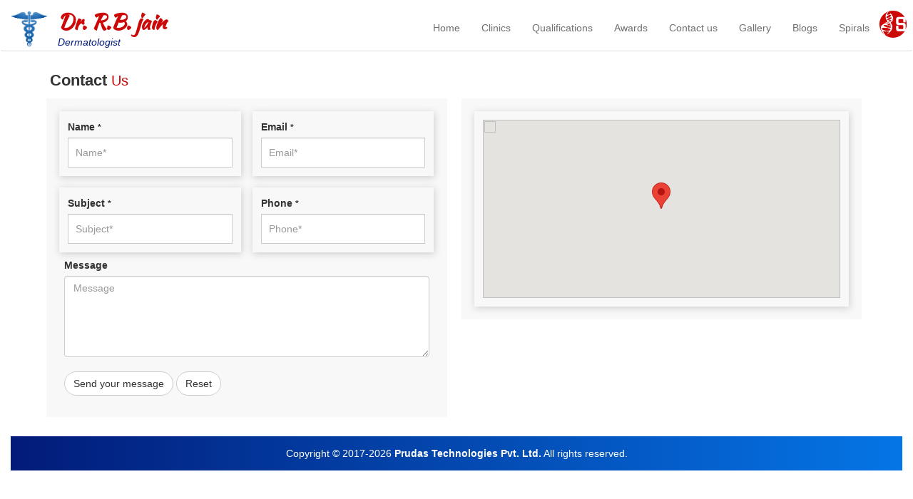

--- FILE ---
content_type: text/html; charset=UTF-8
request_url: https://www.spiralshealth.com/Dr-R.B.-jain-contact-3246
body_size: 7037
content:
<!DOCTYPE lang="en-US">
<html>
	<head>
		<meta charset="utf-8">
		<meta http-equiv="X-UA-Compatible" content="IE=edge">
		<title>Dr. R.B. jain	contact Dermatologist Delhi - Book appointment online Near Me
</title>
		<meta name="keywords" content="R.B. Jain, Dermatologist, Prashant Vihar, Sector 14, Rohini, Delhi, India, Delhi, Doctor, R.B. jain Prashant Vihar  Sector 14  Rohini  Delhi Delhi C2/1  Sector 14  Rohini  Landmark: Near St. Margret School  Delhi Prashant Vihar  Sector 14  Rohini  Delhi  India Dermatologist"/>
		<meta name="viewport" content="width=device-width, initial-scale=1.0">
		<meta name="description" content="R.B. Jain, Dermatologist, Prashant Vihar, Sector 14, Rohini, Delhi, India, Delhi, Doctor, R.B. jain Prashant Vihar  Sector 14  Rohini  Delhi Delhi C2/1  Sector 14  Rohini  Landmark: Near St. Margret School  Delhi Prashant Vihar  Sector 14  Rohini  Delhi  India Dermatologist, "/>
		<!--CSS file includes start from here--->
		<!-- Tell the browser to be responsive to screen width -->
		<link rel="icon" href="https://www.spiralshealth.com/public/images/prudasfavicon.png" type="image/x-icon" />
		<link rel="stylesheet" href="https://www.spiralshealth.com/public/css/stylesheet.css">
		<!-- Latest compiled and minified CSS -->
		<link rel="stylesheet" href="https://maxcdn.bootstrapcdn.com/bootstrap/3.3.7/css/bootstrap.min.css">
        <link rel='stylesheet' id='jquery.datetimepicker-css'  href='/public/ui/css/datetimepicker.css' type='text/css' media='all' />
		<link rel="stylesheet" href="https://cdnjs.cloudflare.com/ajax/libs/font-awesome/4.7.0/css/font-awesome.min.css">
		<!-- jQuery library -->
		<script src="https://ajax.googleapis.com/ajax/libs/jquery/3.3.1/jquery.min.js"></script>
		<!-- Latest compiled JavaScript -->
		<script src="https://maxcdn.bootstrapcdn.com/bootstrap/3.3.7/js/bootstrap.min.js"></script>
        <link rel="stylesheet" href="https://www.spiralshealth.com/public/js/datepicker/jquery-ui.css">
        <script src='https://www.spiralshealth.com/public/js/datepicker/jquery-ui.js'></script>
		<!-- Global site tag (gtag.js) - Google Analytics -->
		<script async src="https://www.googletagmanager.com/gtag/js?id=UA-120294111-1"></script>
		<script>
			window.dataLayer = window.dataLayer || [];
			function gtag(){dataLayer.push(arguments);}
			gtag('js', new Date());
			gtag('config', 'UA-120294111-1');
		</script>
	</head>
	<body>
		<link href="https://fonts.googleapis.com/css?family=Kaushan+Script" rel="stylesheet">

<div class="clearfix"></div>
		<!-- Navigation -->
<div class="nev_top_profile">
<nav class="navbar navbar-light">
  <div class="container-fluid  ">
    <div class="navbar-header">
      <button type="button" class="navbar-toggle" data-toggle="collapse" data-target="#myNavbar">
        <span class="icon-bar"></span>
        <span class="icon-bar"></span>
        <span class="icon-bar"></span>
      </button>
                    <a class="navbar-brand" href=""><img alt="Brand" src="public/images/spirallogo.jpg" style="width:50px;height:auto;margin-top: 10px;" class="img-responsive"></a>
            </div>
    <div class="collapse navbar-collapse" id="myNavbar">
		<ul class="nav navbar-nav navbar-left">
                            <span class="doc-name-logo">Dr. R.B. jain</br>
                    <span class="doc-descripation">Dermatologist</span></span>
            
		</ul>
                    <ul class="nav navbar-nav navbar-right">
                <li class=""><a href="/Dr-R.B.-jain-3246">Home</a></li>
                <li class=""><a href="/Dr-R.B.-jain-clinics-3246">Clinics</a></li>
                <!--<li class=""><a href="#specialization">Specialization</a></li>-->
                <li class=""><a href="/Dr-R.B.-jain-education-3246">Qualifications</a></li>
                <li class=""><a href="/Dr-R.B.-jain-awards-3246">Awards</a></li>
                <li class="active"><a href="/Dr-R.B.-jain-contact-3246">Contact us</a></li>
                <li class=""><a href="/Dr-R.B.-jain-feedback-3246">Gallery</a></li>
                <li><a href="/blog/index/user/1/userid/3246/" target="_blank">Blogs</a></li>
                <li><a href="/search/">Spirals</a></li>
                <li class="logo-image-round"><a href="/"><img src="public/images/logo_front_small.png" width="40" /></a></li>
            </ul>
            </div>
  </div>
</nav>
</div>


<div class="clearfix"></div>
<!--Container starts from here-->
<section id="main_page_designing_page">
<div class="container-fluid">
 <style>
      /* Set the size of the div element that contains the map */
      #map {
        height: 250px;  /* The height is 400 pixels */
        width: 100%;  /* The width is the width of the web page */
       }
    </style>
	<div class="container height-container2">
		<div class="row pt-30">
			<div class="docd-our-heading col-sm-12" id="contactus"><b>Contact <span>Us</span></b></div>
			<div class="col-md-6" id="contact_us_form">
				<!-- Contact Form -->
				<form id="contactform" class="form-horizontal" method="post" action="" onsubmit="return contactformValidation({'name':{'no_empty':'Please enter your name','valid':'Please enter valid name','integer':'Name should not be an integer'},'email':{'no_empty':'Please enter your email','valid':'Please enter valid email address'},'mobile':{'no_empty':'Please enter your phone number','integer':'Mobile number must be an integer','length':'Please valid mobile number'},'subject':{'no_empty':'Please enter subject'},'comment':{'no_empty':'Please enter Your Comment'},'message':{'no_empty':'Please enter your message'},'rating':{'no_empty':'Please select Rating'},'reason':{'no_empty':'Please select Reason'},'dob':{'no_empty':'Please enter date of birth'}});"><input type="hidden" name="doc_email" value="9810707393@spiralshealth.com" id="doc_email" /><input type="hidden" name="doc_name" value="R.B. jain" id="doc_name" />					<div class="row">
						<div class="col-sm-6">
								<label>Name <small>*</small></label>
								<input type="text" name="name" id="name" value="" class="form-control" placeholder="Name*" />						</div>
						<div class="col-sm-6">
								<label>Email <small>*</small></label>
								<input type="text" name="email" id="email" value="" class="form-control" placeholder="Email*" />						</div>
					</div>
					<div class="row">
						<div class="col-sm-6">
								<label>Subject <small>*</small></label>
								<input type="text" name="subject" id="subject" value="" class="form-control" placeholder="Subject*" />						</div>
						<div class="col-sm-6">
								<label>Phone <small>*</small></label>
								<input type="text" name="mobile" id="mobile" value="" class="form-control" minlength="10" maxlength="10" placeholder="Phone*" />						</div>
					</div>

						<label>Message</label>
						<textarea name="message" id="message" class="form-control" rows="5" placeholder="Message" cols="80"></textarea>						<div class="sent-btn">
						<button type="submit" name="submit" class="btn btn-default conatact-btn" data-loading-text="Please wait...">Send your message</button>
						<button type="reset" class="btn btn-default conatact-btn">Reset</button>
					</div>
				</form>
			</div>
			<div class="col-md-6" id="contact_us_form">
								<div class="row">
					<!--<div class="col-sm-12">
						<div class="docd-location-icon">
							<h5 class="docd-allicon"><i class="fa fa-map-marker"></i>Address</h5>
							<p>C2/1, Sector 14, Rohini, Landmark: Near St. Margret School, Delhi Prashant Vihar, Sector 14, Rohini, Delhi, India, </p>
						</div>
													<div class="icon-fox-full">
								<h5 class="docd-allicon"><i class="fa fa-phone"></i> Contact Number</h5>
								<p class="docd-contact-link btn btn-success">9315848054</p>
							</div>
												<div class="icon-fox-full">
							<h5 class="docd-allicon"><i class="fa fa-envelope"></i> Email Address</h5>
							<p class="docd-contact-link"><a href="mailto:9810707393@spiralshealth.com">9810707393@spiralshealth.com</a></p>
						</div>
					</div>-->
					<script async defer
					src="https://maps.googleapis.com/maps/api/js?key=AIzaSyBcrGdW-eWFg3ivei0MuI2FCZMsepLDixg&callback=initMap">
					</script>
					<div class="col-sm-12">
						<div id="map"></div>
					</div>
				</div>
			</div>
		</div>
	</div>

<!-- The Modal -->
	<div id="myModal" class="modal fade" role="dialog">
		<div class="modal-dialog">
			<div class="modal-content">
				<div class="modal-body">
					<img class="showimage img-responsive" src="" />
				</div>
				<div class="modal-footer">
					<button type="button" class="btn btn-default" data-dismiss="modal">Close</button>
				</div>
			</div>
		</div>
	</div>
	<div id="loginModel" class="modal fade " data-backdrop="static" data-keyboard="false">
        <div class="modal-dialog" >
            <div class="modal-content">
                <div class="modal-header">
                    <button type="button" class="close" data-dismiss="modal">&times;</button>
                    <h4>Booking Process</h4>
                </div>
                <div class="modal-body show_login">

                </div>
                <div class="modal-footer p-10">
                    <button type="button" class="btn custom-time-btn" data-dismiss="modal">Close</button>
                </div>
            </div>
        </div>
    </div>

    <div class="bookingForm">
    <form action="/booking/bookapptprocess" method="post" id="booktheslot">
        <input type="hidden" name="docId" id="docId" value="3246">
        <input type="hidden" name="clinic_id" id="clinic_id" value="">
        <input type="hidden" name="appointmenttime" id="appointmenttime" value="">
        <input type="hidden" name="selected_day" id="selected_day" value="">
        <input type="hidden" name="vertual_token" id="vertual_token" value="">
        <input type="hidden" name="latitude" id="latitude" value="">
        <input type="hidden" name="longitude" id="longitude" value="">
        <input type="hidden" name="ptLat" id="ptLat" value="">
        <input type="hidden" name="ptLong" id="ptLong" value="">
        <input type="hidden" name="bookingId" id="bookingId" value="">
    </form>
</div>
    <div class="modal fade" id="myModal2" role="dialog">
    <div class="modal-dialog custom-dialog-box modal-lg">
        <!-- Modal content-->
        <div class="modal-content">
            <div class="modal-header modal2-header">
                <button type="button" class="close custom-close" data-dismiss="modal">&times;</button>
                <div class="col-md-4">
                    <h4 class="modal-title"><i class="fa fa-clock-o" aria-hidden="true"></i> Select Time Slot</h4>
                </div>
                <div class="col-md-3">
                    <div class="input-group">
                        <select class="form-control" id="clinic_list">
                                                    </select>
                    </div>
                </div>
                <div class="col-md-2">
                    <div class="input-group">
                        <input type="text" id="slot_date" class="form-control datepicker " value="01/21/2026" readonly>
                    </div>
                </div>
                <div class="col-md-2">
                    <div class="input-group">
                    <button class="btn btn-primary" id="ShowDates" data-doctor_id="">Show</button>
                    </div>
                </div>
            </div>
            <div class="modal-body p-10" id="demo-modal">
                <div id="ajax_response"></div>
            </div>
            <div class="modal-footer p-10">
                <button type="button" class="btn custom-time-btn" data-dismiss="modal">Close</button>
            </div>
        </div>
    </div>
</div>

<!-- container ends here-->
<link rel='stylesheet' id='jquery.datetimepicker-css'  href='/public/ui/css/datetimepicker.css' type='text/css' media='all' />
<script src="https://www.spiralshealth.com/public/js/colorbox/jquery.colorbox.js"></script>
<style>
    .ui-datepicker { position: relative; z-index: 10000 !important; }
</style>
<script>
$(document).on('focus','#slot_date',function(){
        $('#slot_date').datepicker({
            changeMonth: true,
            changeYear: true,
            yearRange: '-120:+50',
            minDate: 0,
            //minDate: "-20Y",
            //maxDate: "+1M +10D",
            //maxDate: 0,
            dateFormat: 'mm/dd/yy'
        });
    });
$(".groupgalleryImages").colorbox({rel:'group4', slideshow:false,width:"50%"});

 var $galleryClinic = $(".groupclinicImages").colorbox({rel:'group4', slideshow:false,width:"50%"});
  /*$("div.clinic-img-div").find('img').on('click',function(event){
	   event.preventDefault();
	   $galleryClinic.eq(0).click();
  });*/
function contactformValidation(addErrors){
  	var name = $("#name").val();
  	var email = $("#email").val();
  	var mobile = $("#mobile").val();
  	var subject = $("#subject").val();
  	var message = $("#message").val();
  	if(TrimString(name) =='')
  	{
		alert(addErrors.name.no_empty);
		$("#name").focus();
		return false;
    }
  	if(checkValidInput(TrimString(name)) == 1)
  	{
		alert(addErrors.name.valid);
		$("#name").focus();
		return false;
  	}
  	if(IsNumeric(TrimString(name)))
  	{
		alert(addErrors.name.integer);
		$("#name").focus();
		return false;
  	}
  	if(TrimString(email) =='')
  	{
		alert(addErrors.email.no_empty);
		$("#email").focus();
		return false;
    }
  	if(!CheckMail(email))
  	{
        alert(addErrors.email.valid);
  		$("#email").focus();
        return false;
  	}
  	if(checkMobileNumber(mobile) == "empty")
  	{
  		alert(addErrors.mobile.no_empty);
  		$("#mobile").focus();
          return false;
  	}else if(checkMobileNumber(mobile) == "nointeger"){
  		alert(addErrors.mobile.integer);
  		$("#mobile").focus();
          return false;
  	}else if(checkMobileNumber(mobile) == "lengtherror"){
  		alert(addErrors.mobile.length);
  		$("#mobile").focus();
          return false;
  	}
  	if(TrimString(subject) =='')
  	{
		alert(addErrors.subject.no_empty);
		$("#subject").focus();
		return false;
    }
  	return true;
}
$('#stars li').on('mouseover', function(){
  /* 1. Add tooltip */
  var $spanRate = $("span.rate");
  $starRateIndex = $(this).index();
  $classStarHoverActive =     $spanRate.eq($starRateIndex).attr('class');


  var onStar = parseInt($(this).data('value'), 10); // The star currently mouse on
  $(this).parent().children('li.star').each(function(e){
      if (e < onStar) {
          $(this).addClass('hover');
      }
      else {
          $(this).removeClass('hover');
          }
      });
  }).on('mouseout', function(){
  $(this).parent().children('li.star').each(function(e){
       $("span.rate").removeClass('hideRateActive');
          $(this).removeClass('hover');
      });
  });
  /* 2. Action to perform on click */
  $('#stars li').on('click', function(){
      var onStar = parseInt($(this).data('value'), 10); // The star currently selected
      var $positionActive = $(this).index();
      $("span.rate").removeClass('rateActive');
      $("span.rate").eq($positionActive) .addClass('rateActive');
      var stars =     $(this).parent().children('li.star');
      for (i = 0; i < stars.length; i++) {
          $(stars[i]).removeClass('selected');
      }
      for (i = 0; i < onStar; i++) {
          $(stars[i]).addClass('selected');
		  $("input[name=rate_val]").val(i+1);
		   if(i+1 !=1){
			   $("select#multi-select").css('display','none');
		   }else{
			   $("select#multi-select").css('display','block');
		   }
      }
  });
  // Initialize and add the map
	function initMap() {
	  // The location of Uluru
	  var uluru = {lat:28.7157406, lng:77.13514540000006};
	  // The map, centered at Uluru
	  var map = new google.maps.Map(
		  document.getElementById('map'), {zoom: 12, center: uluru});
	  // The marker, positioned at Uluru
	  var marker = new google.maps.Marker({position: uluru, map: map});
	  var contentString = 'Prashant Vihar, Sector 14, Rohini, Delhi, India';
	  var infowindow = new google.maps.InfoWindow({
		  content: contentString
		});
		 marker.addListener('click', function() {
		  infowindow.open(map, marker);
		});
	}
	function reviewformValidation(addErrors){
		var reason = $("select#multi-select").val();
		var rating = $("input[name=rate_val]").val();
		if(rating==0 || rating =='')
		{
			alert(addErrors.rating.no_empty);
			return false;
		}
		if(rating==1)
		{
			if(reason.length == 0)
			{
				alert(addErrors.reason.no_empty);
				$("select#multi-select").focus();
				return false;
			}
		}
		return true	;
   }
   var rating = $("input[name=rate_val]").val();
   if(rating !=1){
	   $("select#multi-select").css('display','none');
   }else{
	   $("select#multi-select").css('display','block');
   }
   jQuery('.funfact-number').each(function() {
		var $this = jQuery(this);
		var parts = $this.text().match(/^(\d+)(.*)/);
		if (parts.length < 2) return;
		var scale = 20;
		var delay = 50;
		var end = 0+parts[1];
		var next = 0;
		var suffix = parts[2];
		var runUp = function() {
		  var show = Math.ceil(next);
		  $this.text(''+show+suffix);
		  if (show == end) return;
		  next = next + (end - next) / scale;
		  window.setTimeout(runUp, delay);
		}
		runUp();
	});
$('a#gallery-img img').on('click', function(){
	var imgpath = $(this).attr('src');
	$('div.doc-img-div img').attr('src', imgpath);
});
$('a#clinic-img img').on('click', function(){
	var climgpath = $(this).attr('src');
	$('div.clinic-img-div img').attr('src', climgpath);
});

//Open image in popup
// Get the modal
    $('img.awardImg').on('click', function () {
        var image = $(this).attr('src');
        $('#myModal').on('show.bs.modal', function () {
            $("img.showimage").attr("src", image);
        });
    });
var date_val ='';
var time_val='';
var vertual_token='';
var clinic_id='';
    $('body').on('click','.bookappointments',function (e) {
        date_val = $(this).data('date');
        time_val = $(this).data('time');
        vertual_token = $(this).data('slots');
        clinic_id = $(this).data('clinic');
        if(date_val !='' && time_val !='')
        {
            $.ajax({
			type: "POST",
			url: "/patient/checklogi",
			data: {booking_date:date_val, booking_time:time_val,booking_slots:vertual_token},
			dataType: "html",
			success: function (response) {
			    if(response !='success')
                {
                    $("#loginModel").modal('show');
                    $("#myModal2").modal('hide');
                    $(".show_login").html(response);
                }
			    else
                {
                    bookingForm(date_val,time_val,vertual_token,clinic_id);
                    //window.location.href ='/booking/index/R3U2RlVkQ2NyMk1pWWxSc056Rys5UT09/Q1FMNklzTzRDOFZ6dTlWaDBKZU81Zz09/VHlSYTBtZGFjajVsRUlrS05XU29TUT09/bndXNE1qZFk2QlFKUUQvV2N5T3AzQT09';
                }
			}
		});
        }
	});
$('#ShowDates').click(function () {
    let page=1;
    let clinic_id = $('#clinic_list option:selected').val();
    let doctor_id = $(this).data('doctor_id');
    loadReschModal(page,clinic_id,doctor_id);
});
function loadReschModal(rec_perpage,clinic_id,doc_id) {
    $('#ShowDates').attr('data-clinic_id',clinic_id);
    $('#ShowDates').attr('data-doctor_id',doc_id);
        var todayDate = $('#slot_date').val();
        var datastring =  {
            rec_perpage:rec_perpage,
            doctor_id:doc_id,
            clinic:clinic_id,
            check_date:todayDate,
        };
        jQuery.ajax({
            type: 'POST',
            url: '/patient/slots',
            data:datastring,
            dataType: "html",
            success: function(data){
                $('#myModal2').modal('show');
                $('#myModal2').find('#ajax_response').html(data);
            }
        });
}
function doctoravailabilty(page='',clinic_id,doc_id){
    var clinic = clinic_id;
    var check_date = $('#slot_date').val();
    var doctor_id = doc_id;
    var page = page;
    var per_page = 3;
    var datastring = {
        'clinic':clinic,
        'check_date':check_date,
        'doctor_id':doctor_id,
        'page':page,
        'rec_perpage':per_page
    }
    jQuery.ajax({
        url: "/patient/slots/",
        data: datastring,
        dataType:'html',
        method: 'POST',
        success: function(data){
            $("#ajax_response").html(data);
        }
    });
}
function loginProcess(){
        let username = $('#username').val();
        if(username !='' && username.length == 10)
        {
            if($.isNumeric(username))
            {
                $('.loaderparent').show();
                $.ajax({
                    type: "POST",
                    url: "/patient/checkuser",
                    data: {username:username},
                    dataType: "html",
                    success: function (response) {
                        $('.loaderparent').hide();
                        if(response !='success')
                        {
                            $("#loginModel").modal('show');
                            $(".show_login").html(response);
                        }
                        else
                        {
                            alert(response);
                        }
                    }
                });
            }else
                alert('Please enter correct mobile number');

        }
        else
            alert('Please enter mobile number');
	};

function loginwithOtpProcess(){
    $('.loaderparent').show();
    $('#password_chngs').prop('disabled',true);
    $.ajax({
        type: "POST",
        url: "/patient/sendotp",
        data: {action:'sendOtp'},
        dataType: "html",
        success: function (response) {
            $('.loaderparent').hide();
            if(response !='success')
            {
                $("#loginModel").modal('show');
                $(".show_login").html(response);
            }
            else
            {
                alert(response);
            }
        }
    });
};

function passwordProcess(){
        let password = $('#password').val();
        if(password !='' && clinic_id !='')
        {
            $('.loaderparent').show();
            $.ajax({
                type: "POST",
                url: "/patient/passwordprocess",
                data: {password:password},
                dataType: "html",
                success: function (response) {
                    $('.loaderparent').hide();
                    if(response =='loggedin')
                    {
                        bookingForm(date_val,time_val,vertual_token,clinic_id);
                    }
                    else
                    {
                        alert(response);
                    }
                }
		    });
        }
        else
            alert('Please enter password');
	};
function otpProcess (){
        let password = $('#otp').val();
        if(password !='')
        {
            $.ajax({
                type: "POST",
                url: "/patient/otpprocess",
                data: {otp:password},
                dataType: "html",
                success: function (response) {
                    if(response =='success' & date_val !='' & time_val !='' & clinic_id !='')
                    {
                        bookingForm(date_val,time_val,vertual_token,clinic_id);
                        //window.location.href ='/booking/index/R3U2RlVkQ2NyMk1pWWxSc056Rys5UT09/Q1FMNklzTzRDOFZ6dTlWaDBKZU81Zz09/VHlSYTBtZGFjajVsRUlrS05XU29TUT09/bndXNE1qZFk2QlFKUUQvV2N5T3AzQT09';
                    }
                    else
                    {
                        alert(response);
                    }
                }
		    });
        }
        else
            alert('Please enter security code')
	};
function bookingForm(date_val,time_val,vertual_token,clinic_id,doctor_id='') {
        $("#selected_day").val(date_val);
        $("#appointmenttime").val(time_val);
        $("#clinic_id").val(clinic_id);
        if(doctor_id !='')
            $("#docId").val(doctor_id);
        $("#vertual_token").val(vertual_token);
        $("form#booktheslot").submit();

    }
</script>
		<div class="clearfix"></div>
		<div class="container-fluid  docd-footerfull">
			<div class="">
				<div class="col-sm-12 docd-footerfull">
					<div class="docd-detail-footer">
						<p>Copyright © 2017-2026 <span>Prudas Technologies Pvt. Ltd.</span> All rights reserved.</p>
					</div>
				</div>
			</div>
		</div>

        <!--<div class="modal fade" id="popupModalHome" tabindex="-1" role="dialog" aria-labelledby="popupModalLabel" aria-hidden="true">
            <div class="modal-dialog" role="document">
                <div class="modal-content">
                    <div class="modal-header">
                        <h5 class="modal-title" id="popupModalLabel">Important Notice</h5>
                        <button type="button" class="close" data-dismiss="modal" aria-label="Close">
                            <span aria-hidden="true">&times;</span>
                        </button>
                    </div>
                    <div class="modal-body">
                        <p>In Solidarity with Medical Fraternity, Most of the clinics are closed on 17th August (from 00:00 Hrs till 24:00 Hrs). Please check before booking appointments.</p>
                    </div>
                    <div class="modal-footer">
                        <button type="button" class="btn btn-primary" data-dismiss="modal">OK</button>
                    </div>
                </div>
            </div>
        </div>
        <style>
            /* Custom CSS for modal */
            #popupModalHome .modal-content{
                padding: 0;
            }
            #popupModalHome .modal-body{
                padding: 20px;
            }
            h5#popupModalLabel {
                padding: 8px;
                color: #fff;
                font-size: 20px;
            }
            #popupModalHome .modal-content p{
                font-size: 16px;
            }
            #popupModalHome .modal-content {
                background-color: #f8f9fa;
                border-radius: 8px;
                border: 2px solid #007bff;
            }
            .modal-header {
                background-color: #007bff;
                color: white;
                border-bottom: none;
                border-top-left-radius: 8px;
                border-top-right-radius: 8px;
                margin-bottom: 15px;
            }

            .modal-body {
                color: #343a40;
                font-size: 1.1rem;
            }

            .modal-footer {
                border-top: none;
                justify-content: center;
            }
        </style>
        <script>
            $(document).ready(function(){
                $('#popupModalHome').modal('show');
            });
        </script>-->

		<script src="https://www.spiralshealth.com/public/js/validation.js"></script>
	</body>
</html>


--- FILE ---
content_type: text/css
request_url: https://www.spiralshealth.com/public/css/stylesheet.css
body_size: 6522
content:
*
{
	padding: 0px;
	margin: 0px;
}
ul.socialicon
{
   text-align: right;
}
ul.socialicon li
{
    display: inline-block;
}
.social-header
{
	    background: linear-gradient(to right, #021B79, #0575E6);
}
.doccontact
{
	padding: 17px 0;
	color:#fff;
	margin:0px;
}
.doccontact a
{
	color:#f90707;
}
.doccontact a:hover
{
	color:#fff;
}
ul.socialicon li.facebook-icon
{
	padding: 8px 12px;
    background: #fff;
    color:#3B5998;
    border-radius: 50%;
    margin-top: 10px;
}
ul.socialicon li.facebook-icon a
{
    color:#3B5998 !important;
}
ul.socialicon li.facebook-icon:hover
{
    background:#3B5998;
    color:#fff;
    box-shadow: 0 5px 8px 0 rgba(0,0,0,0.2), 0 4px 10px 0 rgba(0,0,0,0.19);
}
ul.socialicon li.google-plus-icon
{
	padding: 8px 7px;
    background: #fff;
    border-radius: 50%;
    margin-top: 10px;
}
ul.socialicon li.google-plus-icon:hover
{
	color:#fff;
	background: #DC4E41;
	box-shadow: 0 5px 8px 0 rgba(0,0,0,0.2), 0 4px 10px 0 rgba(0,0,0,0.19);
}
ul.socialicon li.google-plus-icon a
{
	color:#DC4E41 !important;
}
ul.socialicon li.twitter-icon
{
	padding: 8px 9px;
    background: #fff;
    border-radius: 50%;
    margin-top: 10px;
}
ul.socialicon li.twitter-icon:hover
{
	color:#fff;
	background: #55ACEE;
	box-shadow: 0 5px 8px 0 rgba(0,0,0,0.2), 0 4px 10px 0 rgba(0,0,0,0.19);
}
ul.socialicon li.twitter-icon a
{
	color:#55ACEE;
}
ul.socialicon li.linkedin-icon
{
	padding: 8px 10px;
    background: #fff;
    border-radius: 50%;
    margin-top: 10px;
}
ul.socialicon li.linkedin-icon:hover
{
	color:#fff;
	background: #007BB5;
	box-shadow: 0 5px 8px 0 rgba(0,0,0,0.2), 0 4px 10px 0 rgba(0,0,0,0.19);
}
ul.socialicon li.linkedin-icon a
{
	color:#007BB5;
}
ul.socialicon li.instagram-icon
{
	padding: 8px 10px;
    background: #fff;
    border-radius: 50%;
    margin-top: 10px;
}
ul.socialicon li.instagram-icon:hover
{
	color:#fff;
	background: #000;
	box-shadow: 0 5px 8px 0 rgba(0,0,0,0.2), 0 4px 10px 0 rgba(0,0,0,0.19);
}
ul.socialicon li.instagram-icon a
{
	color:#000000;
}
ul.socialicon li.pinterest-icon
{
	padding: 8px 10px;
    background: #fff;
    border-radius: 50%;
    margin-top: 10px;
}
ul.socialicon li.pinterest-icon:hover
{
	color:#fff;
	background: #CD2127;
}
ul.socialicon li.pinterest-icon a
{
	color:#CD2127;
}
ul.socialicon li.youtube-icon
{
	padding: 8px 10px;
    background: #fff;
    border-radius: 50%;
    margin-top: 10px;
}
ul.socialicon li.youtube-icon:hover
{
	color:#fff;
	background: #EB180B;

}
ul.socialicon li.youtube-icon a
{
	color:#EB180B;
}
.custom-navbar {
    padding: 20px 0px !important;
    background: #fff !important;
    border-bottom: 2px solid #e1e1e1 !important;
    border-radius: 0px !important;
    margin: 0px !important;
}
.banner-img .carousel-control.right {
    right: 0;
    left: auto;
    background-image: -webkit-linear-gradient(left,rgba(0,0,0,.0001) 0,rgba(0,0,0,-0.5) 100%);
    background-image: -o-linear-gradient(left,rgba(0,0,0,.0001) 0,rgba(0,0,0,-0.5) 100%);
    background-image: -webkit-gradient(linear,left top,right top,from(rgba(0,0,0,.0001)),to(rgba(0,0,0,-0.5)));
    background-image: linear-gradient(to right,rgba(0,0,0,.0001) 0,rgba(0,0,0,-0.5) 100%);
    filter: progid:DXImageTransform.Microsoft.gradient(startColorstr='#00000000', endColorstr='#80000000', GradientType=1);
    background-repeat: repeat-x;
}
.banner-img .carousel-control.left {

    left: auto;
    background-image: -webkit-linear-gradient(left,rgba(0,0,0,.0001) 0,rgba(0,0,0,-0.5) 100%);
    background-image: -o-linear-gradient(left,rgba(0,0,0,.0001) 0,rgba(0,0,0,-0.5) 100%);
    background-image: -webkit-gradient(linear,left top,right top,from(rgba(0,0,0,.0001)),to(rgba(0,0,0,-0.5)));
    background-image: linear-gradient(to right,rgba(0,0,0,.0001) 0,rgba(0,0,0,-0.5) 100%);
    filter: progid:DXImageTransform.Microsoft.gradient(startColorstr='#00000000', endColorstr='#80000000', GradientType=1);
    background-repeat: repeat-x;
}
.navbrand-custom
{
	width: 70px;
    margin-top: -8px;
	padding: 0px !important;
}
.banner-img {
    padding: 0px !important;
    border-right: 1px solid #e9e9e9;
}
.appointment_clinic
{
	text-align:center;
}
.appointment_clinic .book-btn {
    padding-top: 24px;
}
.appointment_clinic .btn-default {
    color: #fff;
    background-color: #001e72;
    border-color: #fff;
    padding: 8px 45px;
}

.doc-menu li:hover
{
	background: none;
	border-bottom: 2px solid #021E7C;
	box-shadow: 0 5px 8px 0 rgba(0,0,0,0.2), 0 4px 10px 0 rgba(0,0,0,0.19);
}
.doc-menu{margin-right:0px !important;}
.doc-menu li
{
	margin: 0px 2px;
}
.doc-menu li a:hover
{
	color:#021E7C !important;
}
.doc-menu li.active a
{
	border-bottom: 0px ;
	background: none !important;
	color:#021B79 !important;
}
.doc-menu li.active:hover
{
	border-bottom: 0px !important;
	border-radius:5px ;
}
.doc-menu li a
{
	color:#777 !important;
	padding-top: 10px !important;
    padding-bottom: 10px !important;
}
.docd-heading
{
	font-weight:bold;
	font-size:20px;
	padding:10px 0;
}
.docd-heading span
{
	font-size:20px;
	font-weight: normal;
	color:#CD0808;
}
.docd-heading b
{
    border-width: 7px;
    padding-right: 40px;
}
.docd-our-heading
{
	font-weight: bold;
    font-size: 22px;
    padding: 20px 0;
}
.docd-our-heading span
{
	font-size:20px;
	font-weight: normal;
	color:#CD0808;
}
.welcome-ctn-first
{
	font-weight: bold;
	font-size: 15px;
}

.welcome-ctn-second {
    color: #4e4e4e;

}

.docd-name
{
	color:#CD0808;
	font-size: 22px;
}
.docd-detail
{
	color:#a2a2a2;
}
.docd-detail-footer
{
	background: linear-gradient(to right, #021B79, #0575E6);
    color: #fff;
	text-align: center;
	padding:14px;
}
.docd-detail-footer span
{
	font-weight: bold;
	color:#fff;
}
.docd-detail-footer p
{
	margin:0px;
}
.docd-footerfull
{
	padding-left:0px !important;
	padding-right:0px !important;
}
.custom-docd-emrcontact
{
	background: linear-gradient(to right, #021B79, #0575E6);
	padding:40px 0;
	margin: 20px 0;
}
.custom-docd-seprator
{
	background: linear-gradient(to right, #021B79, #0575E6);
	padding:7px 0;
	margin: 20px 0;
}
.contact-no
{
	color:#fff;
	font-size: 20px;
}
.appt-btn
{
	background: #fff;
	padding: 10px 35px;
    color: #021C7A;
    font-size: 14px;
    border-radius: 5px;
}
.appt-btn:hover
{
	color:#CD0808;
	text-decoration:none;
	background: #eee;
	box-shadow: 0 8px 16px 0 rgba(0,0,0,0.2), 0 6px 20px 0 rgba(0,0,0,0.19);
}
.appt-btn-div
{
	margin-top: 9px;
}
.docd-clinic-time
{
	padding:0px 0;
	background: #021B79;
}
.clinic-time-first p
{
	color:#fff;
}
.clinic-time-first
{
	padding: 10px 0;
	text-align: center;
	color:#fff;
}
.days-name
{
	font-size: 18px;
	font-weight: bold;
}
.clinic-time-second
 {
 	    text-align: center;
	color:#fff;
	padding:10px 0;
	background-color: #CD0808;
 }
.clinic-time-third
 {
 	    text-align: center;
 	padding:10px 0;
	color:#fff;
 }
 .our-content
 {
 	padding: 10px 0;
  	font-size: 14px;
 	font-weight: normal;
 	text-align: justify;
 }
.our-features span i
{
	font-size: 40px;
	color:#fff;
	background:#021B79;
	padding: 20px;
    border-radius: 50%;
    margin-bottom: 10px;
}
.our-features span i:hover
{
	border:2px solid #CD0808;
	padding: 18px;
	box-shadow: 0 12px 20px 0 rgba(0,0,0,0.2), 0 12px 30px 0 rgba(0,0,0,0.19);
}
.our-features
{
	text-align: center;
	padding: 30px 0px;
	height:300px;
}
.our-features span.our-features-content
{
	font-size: 16px;
    line-height: 20px;
    font-weight: 600;
}
.our-features-descripson
{
	color:#717171;
}
/* Column Grids */
    /*-=-=-=-=-=-=-=-=-= */

.col_fourth {
    background-color:;
}
.end { margin-right: 0 !important; }

/*-=-=-=-=-=-=-=-=-=-*/
/* Style column 1 */
/*-=-=-=-=-=-=-=-=-= */

.at-funfact-wrap {padding: 40px 15px; text-align:center;color: #fff;}

.at-funfact-wrap .at-funfact { padding: 0;}

.at-funfact {
  display:inline-block;
  position:relative;
  padding: 20px 0;
  text-align: center;
}
.at-funfact-wrap:hover
{
	box-shadow: 0 12px 20px 0 rgba(0,0,0,0.2), 0 12px 30px 0 rgba(0,0,0,0.19);
}
.at-funfact-wrap .at-funfact .funfact-number {
  display: block;
  font-weight: bold;
  line-height: 1;
  margin-bottom: 15px;
  margin-top: 15px;
  font-size: 60px;
}
.at-funfact-wrap .at-funfact .funfact-number-title {
  margin: 0;
  text-transform: uppercase;
  font-weight: 400;
  letter-spacing: 2px;
  font-size: 14px;
}
.docd-loder-bg
{
	padding: 30px 0;
	background: url(../images/loder-bg.jpg) no-repeat fixed center ;
	background-size: cover;
}
.doc-name-section
{
	padding-bottom:20px;
}
.loder-icon i {
    font-size: 40px;
    line-height: 43px;
    padding: 11px 14px;
    border: 2px solid;
    border-radius: 50%;
}
.loder-icon i
{
	background:;
}
.docd-allicon i
{
	font-size: 20px;
	color:#021B79;
	padding-right:5px;
}
.icon-fox-full
{
	margin-top: 15px;
}
.docd-location-icon h5
{
	margin-top: 0px !important;
}
.docd-contact-link a
{
	color: #021B79;
}
.docd-contact-link a:hover
{
	color: #CD0808;
}
.docd-contact-ctn
{
	color:#9e9d9d;
}
.conatact-btn
{
	border-radius:20px !important;
}
.conatact-btn:hover
{
	color:#fff !important;
	text-decoration:none;
	background: #081A76 !important;
	box-shadow: 0 8px 16px 0 rgba(0,0,0,0.2), 0 6px 20px 0 rgba(0,0,0,0.19);
	transition: all .6s ease-in-out;
}
.docd-days
{
	padding: 5px;
	font-weight: 700;
	font-size: 18px;
	border: 1px solid #e0e0e0;
    margin: 6px;
    border-radius: 8px;
    width: 45% !important;
   	color:#021E7C;
   	height:142px;
   	overflow: auto;
   	background: linear-gradient(to right, #fff, #eaeaea);
}
.our-clinics
{
	margin-bottom: 40px;
}
.docd-days p
{
	margin-bottom: 5px;
}
.docd-days:hover
{
	background: 021E7C;
	box-shadow: 4px 4px 6px #bbb;
	transition: all .3s ease-in-out;
}
docd-times:hover
{
	background: #021E7C;
	color:#fff;
	border:none;
}
.docd-times
{
	color:#4c4b4b;
	letter-spacing: px;
	font-weight: normal;
	font-size: 14px !important;
}
.card {
  box-shadow: 0 2px 5px 0 rgba(0, 0, 0, 0.16), 0 2px 10px 0 rgba(0, 0, 0, 0.12);
}

.top {
  position:sticky;
  width: 100%;
  z-index: 1;
  top: 0;
}

.bar-item {
  padding: 8px 16px;
  float: left;
  width: auto;
  border: none;
  outline: none;
  display: block;
}

.bar .button {
  white-space: normal;
}

.bar {
  display: inline-block;
  width: 100%;
  z-index: 30;
  padding: 24px 0px;
  border-bottom: 2px solid #021E7C;
}

.button {
  border: none;
  display: inline-block;
  outline: 0;
  padding: 8px 16px;
  vertical-align: middle;
  overflow: hidden;
  text-decoration: none;
  color: ;
  background-color: inherit;
  text-align: center;
  cursor: pointer;
  white-space: nowrap;
}

.animate-top {
  position: fixed !important;
  top:0;
  animation: animatetop 0.2s;
}

.white {
  color: #000;
  background-color: #fff;
}

@keyframes animatetop {
  from {
    top: -300px;
    opacity: 0;
  }
  to {
    top: 0;
    opacity: 1;
  }
}
.navbar-toggle
{
	border-color: #ddd !important;
}
.icon-bar
{
	background-color: #888;
}
/* width */
::-webkit-scrollbar {
    width: 8px;
}

/* Track */
::-webkit-scrollbar-track {
    background: #e4e4e4;
	-webkit-box-shadow: inset 0 0 6px rgba(0,0,0,0.3);
	border-radius: 10px;
}

/* Handle */
::-webkit-scrollbar-thumb {
    background:#021B79;
	border-radius: 10px;
}

/* Handle on hover */
::-webkit-scrollbar-thumb:hover {
    background: ;
}
.direction-btn
{
	padding: 10px 0;
	text-align: center;
}
.book-btn
{
	padding: 5px 0;
}
.clinic-name
{
	font-weight: 700;
	font-size: 16px;
	margin-bottom: 0px;
}
.clinic-fee
{
	margin: 0px;
	    line-height: 1.6em;
}

a.left.carousel-control.slider-btn {
  left: -21px;
  width: 4%;
  color: #021E7C !important;
  top: 0%;
  background-image: none !important;
}
a.right.carousel-control.slider-btn {
  right: 0% !important;
  width: 9%;
  color: #021E7C !important;
  background-image: none !important;
}
.our-clinics-head
{
	padding-bottom:10px;
    font-size: 14px;
    font-weight: normal;
    text-align: justify;
}
.item.slider-bg
{
	opacity: ;
}
.bg-img-slider
{
	position: absolute;
}
.sent-btn
{
	margin:20px 0;
}
.simple-ctn
{
	border: 1px solid #021E7C;
	padding:5px 20px;
    color: #021E7C;
    border-radius: 25px;
	text-align:center;
	margin:5px 0px;
	list-style:none;
	display:inline-block;
}
.simple-ctn:hover
{
	background:#021E7C;
	color:#fff;
	transition: all .6s ease-in-out;
	box-shadow: 0 4px 8px 0 rgba(0,0,0,0.2), 0 4px 10px 0 rgba(0,0,0,0.19);
}
.docd-Specia-heading
{
	font-size:20px;
	padding:0px 0px;
	margin:15px 0;
	margin-top:0px;
}
.docd-Specia-heading span
{
	color:#CD0808;
}
#appointment
{
	margin:20px 0;
	background:#eee;
	padding: 10px 0px;
}
.qualifications-list li
{
	display:inline-block;
	padding:10px;
	border-right:2px solid #000;
	margin-top:10px;
}
.qualifications-list li:hover
{
	background:#021E7C;
	color:#fff;
	border-right:2px solid #fff;
	box-shadow: 0 4px 8px 0 rgba(0,0,0,0.2), 0 4px 10px 0 rgba(0,0,0,0.19);
	border-radius:8px;
}
.slider-bg-3
{
	color: #021E7C !important;
	background-image:none !important;
	background: linear-gradient(to right, #021B79, #0575E6);
	background-image: linear-gradient(to right,rgba(0,0,0,.5) 0,rgba(0,0,0,.0001) 100%);
}
.logo-image-round
{
	width:30px;
}
li.logo-image-round a
{
	padding: 0px !important;
    left: -2px;
	background-color: none !important;
}
li.logo-image-round a:hover
{
	background-color: none !important;
}
li.logo-image-round:hover
{
	background-color: none !important;
    border-bottom: none !important;
    box-shadow: none !important;
	background: none !important	;
}
.doc-name-logo
{
	font-size:30px;
	line-height:1.3;
	font-family: 'Kaushan Script', cursive;
	color:#CD0808;
	font-weight:600;
}
.doc-descripation
{
	font-style: italic;
	font-size:14px;
	color:#021B79;
	font-weight:normal;
	font-family: sans-serif;
}
.custom-create
{
	background-image: -webkit-linear-gradient(left,rgba(0,0,0,.5) 0,rgba(0,0,0,.0001) 100%);
	background-image: linear-gradient(to right,rgba(0,0,0,.5) 0,rgba(0,0,0,.0001) 100%);
}
@media screen and (min-width: 320px) and (max-width: 568px) {

.doc-name-logo {
    font-size: 23px;
    padding-left: 15px;
}
.doc-descripation {
    font-style: italic;
    font-size: 14px;
    color: #021B79;
    font-weight: normal;
    font-family: sans-serif;
    padding-left: 20px;
}
.logo-image-round {
    width: 30px;
    padding-left: 15px;
}
.mt-10 {
    margin-top: 5px!important;
}
span.icon-count {

    font-size: 17px;
}

.m_p_zero
{
	padding:0px;
}
span.icon-count-b {
    color: #970202;
    font-size: 17px;
}
span.icon-count-c {
    color: #197000;
    font-size: 17px;
}
span.icon-count-a {

	font-size: 17px;
}
.nav>li {
    position: relative;
    display: block;
    border-bottom: 1px solid #eaeaea;
}
.custom-create{
	  max-height:90px;
	}
.slider-content
{
	position:absolute !important;
	top:0 !important;
	left:0 !important;
}
.slider-content p
{
	color:#fff;
	text-align:center;
	font-size:14px !important;
	font-weight:normal;

}
.slider-content h2
{
	text-align:center;
	color:#021E7C;
	font-weight:bold;
	font-size:14px !important;
	margin:0px;
}
ul.socialicon
{
	text-align:center;
}
.doccontact
{
	padding-bottom:0px;
}
}
@media screen and (min-width: 1024px) and (max-width: 1440px) {
	.custom-create{max-height:350px;}
	awrad-img-div{max-height: 270px;}
}
@media screen and (min-width: 568px) and (max-width: 768px) {
	.custom-create{max-height:160px;}
	.slider-content{position:absolute !important;top:0 !important;left:0 !important;}
	.slider-content p{color:#fff;text-align:center;font-size:14px !important;font-weight:normal;}
	.slider-content h2{text-align:center;color:#021E7C;font-weight:bold;font-size:20px !important;margin:0px;}
}
@media screen and (min-width: 769px) and (max-width: 1200px) {
	.custom-create{max-height:300px;}
}
.slider-content
{
	background-image: linear-gradient(to right,rgba(0, 0, 0, 0.19) 0,rgba(0, 0, 0, 0.14) 100%);
	position:absolute !important;
	top:105;
	left:115;
}
.slider-content:hover
{
	position:absolute !important;
	box-shadow: 0 12px 20px 0 rgba(0,0,0,0.2), 0 12px 30px 0 rgba(0,0,0,0.19);

}
.slider-content p
{
	color:#fff;
	text-align:center;
	font-size:18px;
	font-weight:normal;
	overflow:hidden;

}
.slider-content h2
{
	text-align:center;
	color:#fff;
	font-weight:bold;
}
.small-btn
{
	z-index: 2;
}

.image_title a {
  display: block;
  color: #fff;
  text-decoration: none;
  padding: 20px;
  font-size: 16px;
}
.category-head
{
    font-size: 18px;
}
.medical-name
{
  color:#8a8888;
}

.height-container {
    margin-top: 78px;
}
.height-container2
{
	min-height:515px;
}
.height-container3
{
	min-height:515px;
}
.rating-count
{
	text-align:center;
	font-weight:bold;
	font-size: 40px;
	margin-top:16px;
	color:#021E7C;
}
.rating-count small
{
	font-size: 17px;
	font-weight:bold;
}
.all-stars
{
	text-align:center;
	font-size: 20px;
    color: #F0AD4E;
}
.rating-block
{
	background:#eee;
	padding: 10px 0px;
}
.star-fade
{
	color:#888;
}
.comment-stars
{
	text-align: left;
    font-size: 14px;
}
.customer-name
{
	font-style:italic;
	color: #9a9595;
}
.img-box
{
	margin-top:-35px;
}
.img-box img
{
	height:50px;
	width:50px;
}
.comment-continer
{
	border: 1px solid #dcd7d7;
    padding: 10px;
	padding-bottom:0px;
	margin:10px 0;
	border-radius: 9px;
}

/* Rating Star Widgets Style */
.rating-stars ul {
  list-style-type:none;
  padding:0;

  -moz-user-select:none;
  -webkit-user-select:none;
}
.rating-stars ul > li.star {
  display:inline-block;

}

/* Idle State of the stars */
#stars li{
    list-style: none;
    display: inline-block;
    padding: 10px;
    margin: 0;
}
#stars li[data-value='1']:hover ~ span.khongThich{
    display: inline-block;
}

#stars li[data-value='2']:hover ~ span.tamDuoc{
    display: inline-block;
}
#stars li[data-value='3']:hover ~ span.binhThuong{
    display: inline-block;
}
#stars li[data-value='4']:hover ~ span.ratTot{
    display: inline-block;
}
#stars li[data-value='5']:hover ~ span.tuyetVoi{
    display: inline-block;
}
#stars li.star > i.fa {
  color:#ccc;
  width: 16px;
  font-size: 35px;
}
#stars li.star.hover > i.fa {
  color:#ff9727;
}
#stars li.star.selected > i.fa {
  color:#ff9727;
}

.recom-star > span {
    background: #52b858;
    font-size: 12px;
    font-weight: 300;
    color: #fff;
    padding: 2px 7px 2px;
    margin-left: 5px;
    border-radius: 3px;
    position: relative;
    vertical-align: top;
    display: none;
}


.rateActive {
  display:inline-block !important;
}

.rateActive.hideRateActive {
  display:none !important;
}
#multi-select
{
	width: 100%;
    margin-bottom: 15px;
	height: 37px !important;
	border: 1px solid #ccc !important;
}
.reason-div
{
	padding:0px !important;
}
#feedback
{
	padding-bottom:0px;
}
.star-value {
    text-align: left;
}
.star-div-full
{
	margin-top:25px;
}
.awrad-img-div
{
	width:100%;
	overflow:hidden;
}
.award-image
{
	margin:0 auto;
	padding: 10px;
}
@media screen and (min-width: 668px) and (max-width: 980px) {
  .awrad-img-div{max-height: 170px;}
}
@media screen and (min-width: 980px) and (max-width: 1200px) {
  .awrad-img-div{max-height: 224px;}
  .progress-bar-width{width:71% !important;}
}
@media screen and (min-width: 1201px) and (max-width: 1440px) {
  .awrad-img-div{max-height: 210px;}
}
.progress-bar-width{width:76%;}
@media screen and (min-width: 320px) and (max-width: 667px) {
  .progress-bar-width{width:71%;}
  .rating-block{background:none;}
  .height-container {margin-top: 72px;min-height: 320px;}
  .height-container3{min-height:515px !important;}
  .clinic-bg-content{font-size:22px !important;color:#000 !important;margin-left:0px !important;}
}
.progress-div{background: #eee;}
.counter{
  color: #fff;
}
.m-t-20 {
    margin-top: 35px;
}

.Counter_doctor .counter {
    position: relative;
    text-align: center;
}
.Counter_doctor .counter .count-number {
    display: block;
    font-size: 17px;
    font-weight: 600;
    line-height: 30px;
    color: #202125;
}
.Counter_doctor .counter label {
    font-weight: 600;
    color: #70001f;
    text-transform: uppercase;
    font-size: 12px;
    position: relative;
    margin: 0px 0;
    margin-bottom: 0;
}
span.icon-count-b {
    color: #970202;
    font-size: 25px;
    font-weight: 800;
}
span.icon-count {
    color: #003793;
    font-size: 25px;
}
span.icon-count-c {
    color: #197000;
    font-size: 25px;
}
span.icon-count-a {
    color: #727272;
    font-size: 26px;
}
.row.Pannel_doctor_top {
    border-bottom: 1px solid #d7d7d7;
}
.mt-10 {
    margin-top: 35px;
}
/*
.counter.clinic {
    background-color: #a5bfd5;
}
.counter.booking {
    background-color: #d9b0c5;
}
.counter.mt-10.satisfied {
    background-color: #ddd;
}
.counter.mt-10.presc {
    background-color: #ebc0c0;
}
*/
.col-md-12.sd-st-5 {
    margin-top: 37px;
}
.m-t-20 {
    margin-top: 49px;
}

.doc-recent-images {
    margin-top: 25px;
}
.doc-images-recent
{
	max-height:138px;
	overflow:auto;
}
.doc-images-recent li
{
	display:inline-block;
	height: 57px !important;
    width: 75px !important;
    overflow: hidden;
	box-shadow: 2px 3px 7px #888;
	margin: 2px;
}
.doc-images-recents {
    margin-bottom: 100px;
}
.doc-images-recent li img
{
	border-radius: 5px !important;
    padding: 2px;
	width:100%;

}
.doc-img-div
{
	max-height: 330px;
    overflow: hidden;
}


#cssmenu ul {
  list-style: none;
  margin: 0;
  padding: 0;
  line-height: 1;
  display: block;
  zoom: 1;
}
#cssmenu ul:after {
  content: " ";
  display: block;
  font-size: 0;
  height: 0;
  clear: both;
  visibility: hidden;
}
#cssmenu ul li {
  display: inline-block;
  padding: 0;
  margin: 0;
}
#cssmenu.align-right ul li {
  float: right;
}
#cssmenu.align-center ul {
  text-align: center;
}
#cssmenu ul li a {
  color: #ffffff;
  text-decoration: none;
  display: block;
  padding: 10px 15px;
  font-size: 14px;
  position: relative;
  -webkit-transition: color .25s;
  -moz-transition: color .25s;
  -ms-transition: color .25s;
  -o-transition: color .25s;
  transition: color .25s;
}
#cssmenu ul li a:hover {
  color: #333333;
}
#cssmenu ul li a:hover:before {
  width: 100%;
}
#cssmenu ul li a:before {
  content: "";
  display: block;
  position: absolute;
  left: 0;
  bottom: 0;
  height: 2px;
  width: 0;
  background: #333333;
  -webkit-transition: width .25s;
  -moz-transition: width .25s;
  -ms-transition: width .25s;
  -o-transition: width .25s;
  transition: width .25s;
}
#cssmenu ul li.last > a:after,
#cssmenu ul li:last-child > a:after {
  display: none;
}
#cssmenu ul li.active a {
  color: #333333;
}
#cssmenu ul li.active a:before {
  width: 100%;
}
#cssmenu.align-right li.last > a:after,
#cssmenu.align-right li:last-child > a:after {
  display: block;
}
#cssmenu.align-right li:first-child a:after {
  display: none;
}
@media screen and (max-width: 768px) {
  #cssmenu ul li {
    float: none;
    display: block;
  }
  #cssmenu ul li a {
    width: 100%;
    -moz-box-sizing: border-box;
    -webkit-box-sizing: border-box;
    box-sizing: border-box;
  }
  #cssmenu ul li.last > a,
  #cssmenu ul li:last-child > a {
    border: 0;
  }
  #cssmenu ul li a:after {
    display: none;
  }
  #cssmenu ul li a:before {
    display: none;
  }
}
.award-container
{
	padding-bottom:25px;
}
.clinic-bg
{
	padding-top:120px;
	background-image: url("../userdata/clinic/clinic-page-bg.jpg");
	min-height:400px;
	width:100%;
}
.clinic-bg-content
{
	font-size:32px;
	color:#cd0808;
	margin-left:50px;
}
.recent-clinic-images ul
{
	max-height: 60px;
    overflow: auto;
	margin-bottom: 0px;
    margin-top: 10px;
}
.recent-clinic-images ul li
{
	width:53px;
	height:53px;
	margin-right:3px;
	background:#eee;
	border-radius:5px;
	padding:3px;
	display:inline-block;
}
.book-btn {
    padding: 5px 0;
    text-align: center;
    padding-top: 19px;
}
.recent-clinic-images ul li:hover
{
	box-shadow:2px 2px 5px #bbb;
	transition: all .4s ease-in-out;
}
.m-0{margin:0px;}

.col-sm-4.post_image_doc_gallery {
    padding-bottom: 20px;
}
.container.my_container_doctor_detl {
    min-height: 450px;
}

.nev_top_profile .navbar-brand {
    float: left;
    height: auto;
    padding: 5px 15px;
    font-size: 18px;
    line-height: 20px;
}
.nev_top_profile ul.nav.navbar-nav.navbar-left {
    padding-top: 10px;
}
.nev_top_profile ul.nav.navbar-nav.navbar-right {
  margin-top: 13px;
}
.nev_top_profile .navbar {
    position: relative;
    min-height: 50px;
    margin-bottom: 0px;
    border-bottom: 1px solid #ddd!important;
}
.nev_top_profile a {
    color: #6f6f6f;
}

.nev_top_profile .navbar-toggle {
    position: relative;
    float: right;
    padding: 14px 10px;
    margin-top: 20px;
    margin-right: 15px;
    margin-bottom: 8px;
    background-color: transparent;
    background-image: none;
    border: 1px solid transparent;
    border-radius: 4px;
}
.img_blogs {
  min-height: 239px;
}

/***********************doctor details sunil*************/
#glyphicon-chevron-right{
	color:#003793 !important;
}
#glyphicon-chevron-left{
	color:#003793 !important;

}
.docd-days1 {
    padding: 5px;
    font-weight: 700;
    font-size: 18px;
    border: 1px solid #e0e0e0;
    margin: 6px;
    border-radius: 8px;
    width: 45% !important;
    color: #021E7C;
    overflow: auto;
    background: linear-gradient(to right, #fff, #eaeaea);
}

#doctor_page_id {
    width: 1250px;
    margin-top: 20px;
}
#new_listing_details {
    box-shadow: 0px 1px 10px #eee;
    padding: 10px;
    margin-bottom: 35px;
    background: #fff;
}
#new_listing_details .clinicdetails {
    background: #fff;
    padding: 20px 20px 25px;
    margin-top: 0px;
    box-shadow: 1px 2px 10px #eee;
}
#details_right_data h1 {
    margin: 0;
}
#details_right_data h1 span {
    font-size: 16px;
    font-weight: bold;
}
.welcome-ctn-first {
    font-weight: bold;
    font-size: 15px;
}
#right_btn .green_btn {
    margin: 10px 0;
    width: 100%;
}
#right_btn {
    padding-right: 0;
}
#right_btn .green_btn button.btn.btn-success.btn-lg {
    font-size: 20px;
    width: 100%;
    padding: 10px;
}
.col-sm-3.reason-div.Counter_doctor .col-md-12.m-t-20 {
    margin-top: 30px;
}
.Counter_doctor .counter {
    position: relative;
    text-align: center;
    background: #eeeeee59;
    padding: 10px;
}
.counter.mt-10 {
    margin-top: 10px;
}#doctor_listing_div .col-sm-12 {
    background: #eeeeee78;
    margin: 8px 0;
    padding: 10px;
    border: 5px solid #fff;
    box-shadow: 1px 5px 10px #dcdcdc;
}
#doctor_listing_div ul {
    display: inline-block;
    background: #eeee;
    padding: 5px 15px;
    margin-bottom: 0;
    border-radius: 2em;
}
.category-head {
    font-size: 18px;
}
#our_awards_data {
    padding: 0 20px;
    background: #eeeeee6b;
    margin-top: 15px;
}#our_awards_data b {
    border-bottom: 1px solid #eee;
    display: block;
    margin-top: 10px;
    padding-bottom: 5px;
}.col-sm-4.our-features {
    background: #eeeeee78;
    margin-top: 25px;
    height: auto;
    box-shadow: 1px 2px 10px #ccc;
    width: 30%;
    margin: 20px 30px 0 0;
}.col-sm-4.our-features span.our-features-content {
    background: #cd0808;
    display: block;
    color: #fff;
    font-size: 18px;
    height: auto;
    padding: 6px;
}#contact_us_form {
    background: #eeeeee6e;
    padding: 10px 25px;
    width: 48%;
    margin: 10px;
}#contact_us_form .col-sm-6 {
    box-shadow: 1px 2px 10px #ccc;
    margin: 8px;
    padding: 12px;
    width: 47%;
}#contact_us_form .col-sm-6 input {
    background: #fff;
    border: 1px solid #ccc;
    border-radius: 0;
    padding: 10px;
    height: auto;
}#contact_us_form .col-sm-12 {
    box-shadow: 1px 2px 10px #ccc;
    margin: 8px;
    padding: 12px;
    width: 97%;
}.docd-our-heading {
    padding: 0 20px;
}
#contact_us_form .col-sm-12 .docd-location-icon {
    background: #fff;
    padding: 5px 10px;
}.container.my_container_doctor_detl {
    min-height: 450px;
    margin-top: 25px;
}
#feedback {
    padding-bottom: 0px;
    background: #eeeeee6b;
    margin-left: 15px;
    padding: 3px 15px;
}
.doc-recent-images {
    margin: 0;
    padding: 12px 10px;
    font-weight: bold;
    text-transform: uppercase;
    color: #cd0808;
}.doc-images-recents {
    margin-bottom: 100px;
    background: #eeeeee45;
    padding: 10px;
}#main_page_designing_page {
    padding: 25px 0;
}#carosel_designing {
    background: #fff;
    padding: 40px;
    margin: 15px 0;
    box-shadow: 1px 2px 10px #ccc;
}#right_designing {
    background: #fff;
    padding: 15px 25px 0;
    margin: 15px 0;
    box-shadow: 1px 1px 4px #ccc;
    width: 48%;

}#right_designing .docd-location-icon.icon-fox-full {
    border-bottom: 1px solid #eee;
    padding: 10px 0;
    margin: 0;
}
.availableSlots .col-sm-4.text-center {
    background: #fff;
    width: 32%;
    margin: 3px;
    box-shadow: 1px 1px 4px #ccc;
    border-radius: 10px;
    padding: 15px;
}
.availableSlots .col-sm-4.text-center .btn-group button {
    /*width: 100px;*/
    border: none;
    border-radius: 0;
    margin: 2px;
}button.btn.btn-info.mybtn.viewmore {
    text-align: center;
    margin: 9px auto;
    width: 98%;
}
#appointment {
    background: #fff;
    width: 98%;
    margin: 17px 5px;
    box-shadow: 1px 2px 10px #ccc;
    border-radius: 10px;
    /* padding: 25px; */
}
#services {
    background: #fff;
    width: 98%;
    margin: 17px 5px;
    box-shadow: 1px 1px 4px #ccc;
    border-radius: 10px;
    /* padding: 25px; */
}
.clinic-heading {
    background: #00C0EF;
    color: #fff;
    padding: 15px;
    margin-bottom: 20px;
}button.btn.btn-default.bookappointments.btn2 {
    margin: 3px 3px;
}a.blog_news_select {
    background-color: #003974;
    width: 100%;
    float: left;
    text-align: center;
    font-size: 18px;
    border-radius: 5px;
    margin: 0px;
    color: #fff !important;
    padding: 6px !important;
}


.availableSlots .btn.btn-success.bookappointments.btn2 {
    margin: 4px 2px;
    padding: 3px 4px;
    background: #fff;
    color: green;
    font-weight: 600;
    border: 1px solid #cdcdcd66;
    border-radius: 2em;
}

 .mybtn {
    width: 100%;
    margin-top: 10px;
    color: #fff;
    border-radius: 0;
    border-radius: 2em !important;
	border-color: #46b8da;
}

@media screen and (max-width: 767px) {
  #doctor_page_id {
    width: 100%;
}
.Counter_doctor .counter {
    margin: 15px 0;
}#contact_us_form {
    padding: 0 10px;
    width: auto;
}
#contact_us_form .col-sm-6 {
    margin: 8px 10px;
    padding: 7px;
    width: 94%;
}
.col-sm-4.our-features {
    width: 100%;
}
#carosel_designing {
    padding: 10px;
}
#right_designing {
    width: 100%;
    margin-left: 0;
}
.availableSlots .col-sm-4.text-center {
    width: 100%;
    margin: 0;
}.availableSlots .col-sm-4.text-center .btn-group button {
    width: 86px;
}#appointment {
    width: 98%;
    padding: 15px 0;
}



}

.servicesss ul li {
	font-size: 12px;
	color: #0c1d7b;
	border-bottom: 1px dotted #eeee;
	padding: 2px;
	text-transform: capitalize;
}